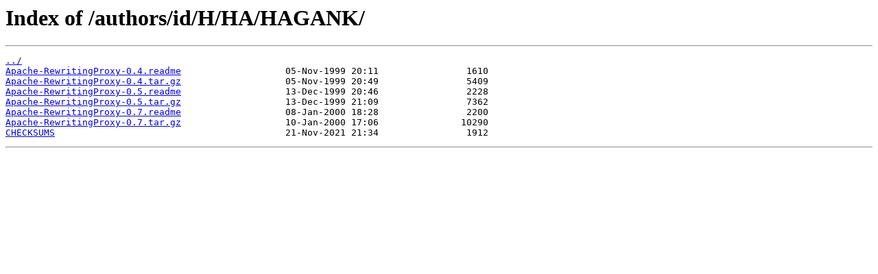

--- FILE ---
content_type: text/html
request_url: http://cpan.cpantesters.org/authors/id/H/HA/HAGANK/
body_size: 1129
content:
<html>
<head><title>Index of /authors/id/H/HA/HAGANK/</title></head>
<body>
<h1>Index of /authors/id/H/HA/HAGANK/</h1><hr><pre><a href="../">../</a>
<a href="Apache-RewritingProxy-0.4.readme">Apache-RewritingProxy-0.4.readme</a>                   05-Nov-1999 20:11                1610
<a href="Apache-RewritingProxy-0.4.tar.gz">Apache-RewritingProxy-0.4.tar.gz</a>                   05-Nov-1999 20:49                5409
<a href="Apache-RewritingProxy-0.5.readme">Apache-RewritingProxy-0.5.readme</a>                   13-Dec-1999 20:46                2228
<a href="Apache-RewritingProxy-0.5.tar.gz">Apache-RewritingProxy-0.5.tar.gz</a>                   13-Dec-1999 21:09                7362
<a href="Apache-RewritingProxy-0.7.readme">Apache-RewritingProxy-0.7.readme</a>                   08-Jan-2000 18:28                2200
<a href="Apache-RewritingProxy-0.7.tar.gz">Apache-RewritingProxy-0.7.tar.gz</a>                   10-Jan-2000 17:06               10290
<a href="CHECKSUMS">CHECKSUMS</a>                                          21-Nov-2021 21:34                1912
</pre><hr></body>
</html>
